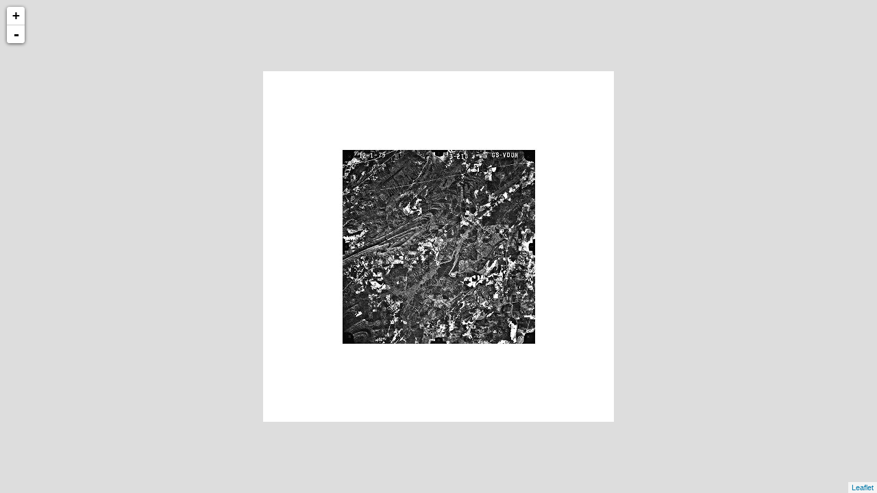

--- FILE ---
content_type: text/xml
request_url: http://cartweb.geography.ua.edu/lizardtech/iserv/calcrgn?cat=Special%20Topics&item=Aerials/St_Clair/St%20Clair%20Wolf%20Creek%201975.jp2&wid=1000&hei=900&rops=item(Name,Description),cat(Name,Description)&style=default/view.xsl&plugin=true
body_size: 1489
content:
<?xml version="1.0" encoding="UTF-8" standalone="no" ?>
<?xml-stylesheet type="text/xsl" href="http://cartweb.geography.ua.edu:80/lizardtech/iserv/getstyle?style=default/view.xsl"?>
<ImageServer host="cartweb.geography.ua.edu:80" licensestate="valid" path="lizardtech/iserv" version="9.5.0.4547" xmlns:LizardTech="http://www.lizardtech.com">

  <Request command="calcrgn">
    <Parameter name="hei">900</Parameter>
    <Parameter name="plugin">true</Parameter>
    <Parameter name="rops">item(Name,Description),cat(Name,Description)</Parameter>
    <Parameter name="style">default/view.xsl</Parameter>
    <Parameter name="wid">1000</Parameter>
    <Parameter name="cat">Special Topics</Parameter>
    <Parameter name="item">Aerials/St_Clair/St Clair Wolf Creek 1975.jp2</Parameter>
  </Request>

  <Response>
    <Catalog name="Special Topics">
      <Property name="Description">Prototype for Historical Maps.</Property>
      <Image bitspersample="8" colorspace="gs" ctime="Fri, 01 Mar 2019 16:06:56 GMT" height="4525" jpip="http://CARTWEB2.ua-net.ua.edu:9013/Special Topics/Aerials/St_Clair/St Clair Wolf Creek 1975.jp2" mtime="Thu, 28 Feb 2019 15:29:04 GMT" name="St Clair Wolf Creek 1975.jp2" numlevels="9" parent="Aerials/St_Clair" rgn="0.0537706381,0.1022099448,0.9462293619,0.8977900552" samplesperpixel="1" size="13303817" type="jp2" width="4482">
        <Property name="Name"/>
        <Property name="Description"/>
      </Image>
    </Catalog>
  </Response>

</ImageServer>
